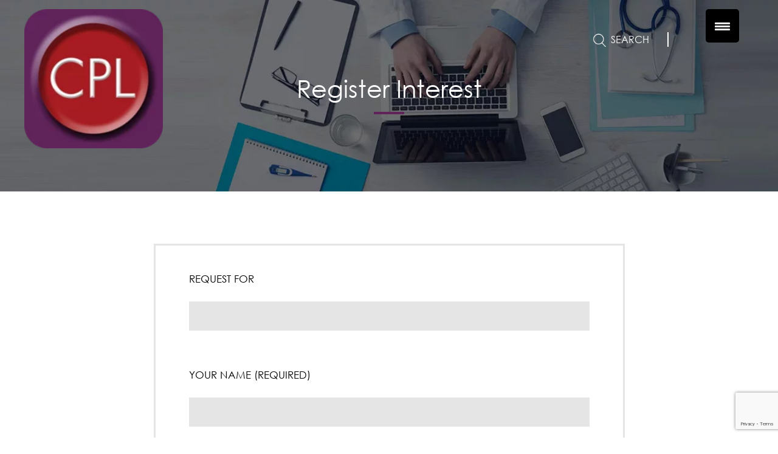

--- FILE ---
content_type: text/html; charset=utf-8
request_url: https://www.google.com/recaptcha/api2/anchor?ar=1&k=6Lf9s6gUAAAAAPytQZfWlK6xdZo8O6GBTdmr7zJg&co=aHR0cHM6Ly93d3cuY3Bsc2VhcmNoLmNvbTo0NDM.&hl=en&v=7gg7H51Q-naNfhmCP3_R47ho&size=invisible&anchor-ms=20000&execute-ms=15000&cb=kxekbvark3jt
body_size: 48044
content:
<!DOCTYPE HTML><html dir="ltr" lang="en"><head><meta http-equiv="Content-Type" content="text/html; charset=UTF-8">
<meta http-equiv="X-UA-Compatible" content="IE=edge">
<title>reCAPTCHA</title>
<style type="text/css">
/* cyrillic-ext */
@font-face {
  font-family: 'Roboto';
  font-style: normal;
  font-weight: 400;
  font-stretch: 100%;
  src: url(//fonts.gstatic.com/s/roboto/v48/KFO7CnqEu92Fr1ME7kSn66aGLdTylUAMa3GUBHMdazTgWw.woff2) format('woff2');
  unicode-range: U+0460-052F, U+1C80-1C8A, U+20B4, U+2DE0-2DFF, U+A640-A69F, U+FE2E-FE2F;
}
/* cyrillic */
@font-face {
  font-family: 'Roboto';
  font-style: normal;
  font-weight: 400;
  font-stretch: 100%;
  src: url(//fonts.gstatic.com/s/roboto/v48/KFO7CnqEu92Fr1ME7kSn66aGLdTylUAMa3iUBHMdazTgWw.woff2) format('woff2');
  unicode-range: U+0301, U+0400-045F, U+0490-0491, U+04B0-04B1, U+2116;
}
/* greek-ext */
@font-face {
  font-family: 'Roboto';
  font-style: normal;
  font-weight: 400;
  font-stretch: 100%;
  src: url(//fonts.gstatic.com/s/roboto/v48/KFO7CnqEu92Fr1ME7kSn66aGLdTylUAMa3CUBHMdazTgWw.woff2) format('woff2');
  unicode-range: U+1F00-1FFF;
}
/* greek */
@font-face {
  font-family: 'Roboto';
  font-style: normal;
  font-weight: 400;
  font-stretch: 100%;
  src: url(//fonts.gstatic.com/s/roboto/v48/KFO7CnqEu92Fr1ME7kSn66aGLdTylUAMa3-UBHMdazTgWw.woff2) format('woff2');
  unicode-range: U+0370-0377, U+037A-037F, U+0384-038A, U+038C, U+038E-03A1, U+03A3-03FF;
}
/* math */
@font-face {
  font-family: 'Roboto';
  font-style: normal;
  font-weight: 400;
  font-stretch: 100%;
  src: url(//fonts.gstatic.com/s/roboto/v48/KFO7CnqEu92Fr1ME7kSn66aGLdTylUAMawCUBHMdazTgWw.woff2) format('woff2');
  unicode-range: U+0302-0303, U+0305, U+0307-0308, U+0310, U+0312, U+0315, U+031A, U+0326-0327, U+032C, U+032F-0330, U+0332-0333, U+0338, U+033A, U+0346, U+034D, U+0391-03A1, U+03A3-03A9, U+03B1-03C9, U+03D1, U+03D5-03D6, U+03F0-03F1, U+03F4-03F5, U+2016-2017, U+2034-2038, U+203C, U+2040, U+2043, U+2047, U+2050, U+2057, U+205F, U+2070-2071, U+2074-208E, U+2090-209C, U+20D0-20DC, U+20E1, U+20E5-20EF, U+2100-2112, U+2114-2115, U+2117-2121, U+2123-214F, U+2190, U+2192, U+2194-21AE, U+21B0-21E5, U+21F1-21F2, U+21F4-2211, U+2213-2214, U+2216-22FF, U+2308-230B, U+2310, U+2319, U+231C-2321, U+2336-237A, U+237C, U+2395, U+239B-23B7, U+23D0, U+23DC-23E1, U+2474-2475, U+25AF, U+25B3, U+25B7, U+25BD, U+25C1, U+25CA, U+25CC, U+25FB, U+266D-266F, U+27C0-27FF, U+2900-2AFF, U+2B0E-2B11, U+2B30-2B4C, U+2BFE, U+3030, U+FF5B, U+FF5D, U+1D400-1D7FF, U+1EE00-1EEFF;
}
/* symbols */
@font-face {
  font-family: 'Roboto';
  font-style: normal;
  font-weight: 400;
  font-stretch: 100%;
  src: url(//fonts.gstatic.com/s/roboto/v48/KFO7CnqEu92Fr1ME7kSn66aGLdTylUAMaxKUBHMdazTgWw.woff2) format('woff2');
  unicode-range: U+0001-000C, U+000E-001F, U+007F-009F, U+20DD-20E0, U+20E2-20E4, U+2150-218F, U+2190, U+2192, U+2194-2199, U+21AF, U+21E6-21F0, U+21F3, U+2218-2219, U+2299, U+22C4-22C6, U+2300-243F, U+2440-244A, U+2460-24FF, U+25A0-27BF, U+2800-28FF, U+2921-2922, U+2981, U+29BF, U+29EB, U+2B00-2BFF, U+4DC0-4DFF, U+FFF9-FFFB, U+10140-1018E, U+10190-1019C, U+101A0, U+101D0-101FD, U+102E0-102FB, U+10E60-10E7E, U+1D2C0-1D2D3, U+1D2E0-1D37F, U+1F000-1F0FF, U+1F100-1F1AD, U+1F1E6-1F1FF, U+1F30D-1F30F, U+1F315, U+1F31C, U+1F31E, U+1F320-1F32C, U+1F336, U+1F378, U+1F37D, U+1F382, U+1F393-1F39F, U+1F3A7-1F3A8, U+1F3AC-1F3AF, U+1F3C2, U+1F3C4-1F3C6, U+1F3CA-1F3CE, U+1F3D4-1F3E0, U+1F3ED, U+1F3F1-1F3F3, U+1F3F5-1F3F7, U+1F408, U+1F415, U+1F41F, U+1F426, U+1F43F, U+1F441-1F442, U+1F444, U+1F446-1F449, U+1F44C-1F44E, U+1F453, U+1F46A, U+1F47D, U+1F4A3, U+1F4B0, U+1F4B3, U+1F4B9, U+1F4BB, U+1F4BF, U+1F4C8-1F4CB, U+1F4D6, U+1F4DA, U+1F4DF, U+1F4E3-1F4E6, U+1F4EA-1F4ED, U+1F4F7, U+1F4F9-1F4FB, U+1F4FD-1F4FE, U+1F503, U+1F507-1F50B, U+1F50D, U+1F512-1F513, U+1F53E-1F54A, U+1F54F-1F5FA, U+1F610, U+1F650-1F67F, U+1F687, U+1F68D, U+1F691, U+1F694, U+1F698, U+1F6AD, U+1F6B2, U+1F6B9-1F6BA, U+1F6BC, U+1F6C6-1F6CF, U+1F6D3-1F6D7, U+1F6E0-1F6EA, U+1F6F0-1F6F3, U+1F6F7-1F6FC, U+1F700-1F7FF, U+1F800-1F80B, U+1F810-1F847, U+1F850-1F859, U+1F860-1F887, U+1F890-1F8AD, U+1F8B0-1F8BB, U+1F8C0-1F8C1, U+1F900-1F90B, U+1F93B, U+1F946, U+1F984, U+1F996, U+1F9E9, U+1FA00-1FA6F, U+1FA70-1FA7C, U+1FA80-1FA89, U+1FA8F-1FAC6, U+1FACE-1FADC, U+1FADF-1FAE9, U+1FAF0-1FAF8, U+1FB00-1FBFF;
}
/* vietnamese */
@font-face {
  font-family: 'Roboto';
  font-style: normal;
  font-weight: 400;
  font-stretch: 100%;
  src: url(//fonts.gstatic.com/s/roboto/v48/KFO7CnqEu92Fr1ME7kSn66aGLdTylUAMa3OUBHMdazTgWw.woff2) format('woff2');
  unicode-range: U+0102-0103, U+0110-0111, U+0128-0129, U+0168-0169, U+01A0-01A1, U+01AF-01B0, U+0300-0301, U+0303-0304, U+0308-0309, U+0323, U+0329, U+1EA0-1EF9, U+20AB;
}
/* latin-ext */
@font-face {
  font-family: 'Roboto';
  font-style: normal;
  font-weight: 400;
  font-stretch: 100%;
  src: url(//fonts.gstatic.com/s/roboto/v48/KFO7CnqEu92Fr1ME7kSn66aGLdTylUAMa3KUBHMdazTgWw.woff2) format('woff2');
  unicode-range: U+0100-02BA, U+02BD-02C5, U+02C7-02CC, U+02CE-02D7, U+02DD-02FF, U+0304, U+0308, U+0329, U+1D00-1DBF, U+1E00-1E9F, U+1EF2-1EFF, U+2020, U+20A0-20AB, U+20AD-20C0, U+2113, U+2C60-2C7F, U+A720-A7FF;
}
/* latin */
@font-face {
  font-family: 'Roboto';
  font-style: normal;
  font-weight: 400;
  font-stretch: 100%;
  src: url(//fonts.gstatic.com/s/roboto/v48/KFO7CnqEu92Fr1ME7kSn66aGLdTylUAMa3yUBHMdazQ.woff2) format('woff2');
  unicode-range: U+0000-00FF, U+0131, U+0152-0153, U+02BB-02BC, U+02C6, U+02DA, U+02DC, U+0304, U+0308, U+0329, U+2000-206F, U+20AC, U+2122, U+2191, U+2193, U+2212, U+2215, U+FEFF, U+FFFD;
}
/* cyrillic-ext */
@font-face {
  font-family: 'Roboto';
  font-style: normal;
  font-weight: 500;
  font-stretch: 100%;
  src: url(//fonts.gstatic.com/s/roboto/v48/KFO7CnqEu92Fr1ME7kSn66aGLdTylUAMa3GUBHMdazTgWw.woff2) format('woff2');
  unicode-range: U+0460-052F, U+1C80-1C8A, U+20B4, U+2DE0-2DFF, U+A640-A69F, U+FE2E-FE2F;
}
/* cyrillic */
@font-face {
  font-family: 'Roboto';
  font-style: normal;
  font-weight: 500;
  font-stretch: 100%;
  src: url(//fonts.gstatic.com/s/roboto/v48/KFO7CnqEu92Fr1ME7kSn66aGLdTylUAMa3iUBHMdazTgWw.woff2) format('woff2');
  unicode-range: U+0301, U+0400-045F, U+0490-0491, U+04B0-04B1, U+2116;
}
/* greek-ext */
@font-face {
  font-family: 'Roboto';
  font-style: normal;
  font-weight: 500;
  font-stretch: 100%;
  src: url(//fonts.gstatic.com/s/roboto/v48/KFO7CnqEu92Fr1ME7kSn66aGLdTylUAMa3CUBHMdazTgWw.woff2) format('woff2');
  unicode-range: U+1F00-1FFF;
}
/* greek */
@font-face {
  font-family: 'Roboto';
  font-style: normal;
  font-weight: 500;
  font-stretch: 100%;
  src: url(//fonts.gstatic.com/s/roboto/v48/KFO7CnqEu92Fr1ME7kSn66aGLdTylUAMa3-UBHMdazTgWw.woff2) format('woff2');
  unicode-range: U+0370-0377, U+037A-037F, U+0384-038A, U+038C, U+038E-03A1, U+03A3-03FF;
}
/* math */
@font-face {
  font-family: 'Roboto';
  font-style: normal;
  font-weight: 500;
  font-stretch: 100%;
  src: url(//fonts.gstatic.com/s/roboto/v48/KFO7CnqEu92Fr1ME7kSn66aGLdTylUAMawCUBHMdazTgWw.woff2) format('woff2');
  unicode-range: U+0302-0303, U+0305, U+0307-0308, U+0310, U+0312, U+0315, U+031A, U+0326-0327, U+032C, U+032F-0330, U+0332-0333, U+0338, U+033A, U+0346, U+034D, U+0391-03A1, U+03A3-03A9, U+03B1-03C9, U+03D1, U+03D5-03D6, U+03F0-03F1, U+03F4-03F5, U+2016-2017, U+2034-2038, U+203C, U+2040, U+2043, U+2047, U+2050, U+2057, U+205F, U+2070-2071, U+2074-208E, U+2090-209C, U+20D0-20DC, U+20E1, U+20E5-20EF, U+2100-2112, U+2114-2115, U+2117-2121, U+2123-214F, U+2190, U+2192, U+2194-21AE, U+21B0-21E5, U+21F1-21F2, U+21F4-2211, U+2213-2214, U+2216-22FF, U+2308-230B, U+2310, U+2319, U+231C-2321, U+2336-237A, U+237C, U+2395, U+239B-23B7, U+23D0, U+23DC-23E1, U+2474-2475, U+25AF, U+25B3, U+25B7, U+25BD, U+25C1, U+25CA, U+25CC, U+25FB, U+266D-266F, U+27C0-27FF, U+2900-2AFF, U+2B0E-2B11, U+2B30-2B4C, U+2BFE, U+3030, U+FF5B, U+FF5D, U+1D400-1D7FF, U+1EE00-1EEFF;
}
/* symbols */
@font-face {
  font-family: 'Roboto';
  font-style: normal;
  font-weight: 500;
  font-stretch: 100%;
  src: url(//fonts.gstatic.com/s/roboto/v48/KFO7CnqEu92Fr1ME7kSn66aGLdTylUAMaxKUBHMdazTgWw.woff2) format('woff2');
  unicode-range: U+0001-000C, U+000E-001F, U+007F-009F, U+20DD-20E0, U+20E2-20E4, U+2150-218F, U+2190, U+2192, U+2194-2199, U+21AF, U+21E6-21F0, U+21F3, U+2218-2219, U+2299, U+22C4-22C6, U+2300-243F, U+2440-244A, U+2460-24FF, U+25A0-27BF, U+2800-28FF, U+2921-2922, U+2981, U+29BF, U+29EB, U+2B00-2BFF, U+4DC0-4DFF, U+FFF9-FFFB, U+10140-1018E, U+10190-1019C, U+101A0, U+101D0-101FD, U+102E0-102FB, U+10E60-10E7E, U+1D2C0-1D2D3, U+1D2E0-1D37F, U+1F000-1F0FF, U+1F100-1F1AD, U+1F1E6-1F1FF, U+1F30D-1F30F, U+1F315, U+1F31C, U+1F31E, U+1F320-1F32C, U+1F336, U+1F378, U+1F37D, U+1F382, U+1F393-1F39F, U+1F3A7-1F3A8, U+1F3AC-1F3AF, U+1F3C2, U+1F3C4-1F3C6, U+1F3CA-1F3CE, U+1F3D4-1F3E0, U+1F3ED, U+1F3F1-1F3F3, U+1F3F5-1F3F7, U+1F408, U+1F415, U+1F41F, U+1F426, U+1F43F, U+1F441-1F442, U+1F444, U+1F446-1F449, U+1F44C-1F44E, U+1F453, U+1F46A, U+1F47D, U+1F4A3, U+1F4B0, U+1F4B3, U+1F4B9, U+1F4BB, U+1F4BF, U+1F4C8-1F4CB, U+1F4D6, U+1F4DA, U+1F4DF, U+1F4E3-1F4E6, U+1F4EA-1F4ED, U+1F4F7, U+1F4F9-1F4FB, U+1F4FD-1F4FE, U+1F503, U+1F507-1F50B, U+1F50D, U+1F512-1F513, U+1F53E-1F54A, U+1F54F-1F5FA, U+1F610, U+1F650-1F67F, U+1F687, U+1F68D, U+1F691, U+1F694, U+1F698, U+1F6AD, U+1F6B2, U+1F6B9-1F6BA, U+1F6BC, U+1F6C6-1F6CF, U+1F6D3-1F6D7, U+1F6E0-1F6EA, U+1F6F0-1F6F3, U+1F6F7-1F6FC, U+1F700-1F7FF, U+1F800-1F80B, U+1F810-1F847, U+1F850-1F859, U+1F860-1F887, U+1F890-1F8AD, U+1F8B0-1F8BB, U+1F8C0-1F8C1, U+1F900-1F90B, U+1F93B, U+1F946, U+1F984, U+1F996, U+1F9E9, U+1FA00-1FA6F, U+1FA70-1FA7C, U+1FA80-1FA89, U+1FA8F-1FAC6, U+1FACE-1FADC, U+1FADF-1FAE9, U+1FAF0-1FAF8, U+1FB00-1FBFF;
}
/* vietnamese */
@font-face {
  font-family: 'Roboto';
  font-style: normal;
  font-weight: 500;
  font-stretch: 100%;
  src: url(//fonts.gstatic.com/s/roboto/v48/KFO7CnqEu92Fr1ME7kSn66aGLdTylUAMa3OUBHMdazTgWw.woff2) format('woff2');
  unicode-range: U+0102-0103, U+0110-0111, U+0128-0129, U+0168-0169, U+01A0-01A1, U+01AF-01B0, U+0300-0301, U+0303-0304, U+0308-0309, U+0323, U+0329, U+1EA0-1EF9, U+20AB;
}
/* latin-ext */
@font-face {
  font-family: 'Roboto';
  font-style: normal;
  font-weight: 500;
  font-stretch: 100%;
  src: url(//fonts.gstatic.com/s/roboto/v48/KFO7CnqEu92Fr1ME7kSn66aGLdTylUAMa3KUBHMdazTgWw.woff2) format('woff2');
  unicode-range: U+0100-02BA, U+02BD-02C5, U+02C7-02CC, U+02CE-02D7, U+02DD-02FF, U+0304, U+0308, U+0329, U+1D00-1DBF, U+1E00-1E9F, U+1EF2-1EFF, U+2020, U+20A0-20AB, U+20AD-20C0, U+2113, U+2C60-2C7F, U+A720-A7FF;
}
/* latin */
@font-face {
  font-family: 'Roboto';
  font-style: normal;
  font-weight: 500;
  font-stretch: 100%;
  src: url(//fonts.gstatic.com/s/roboto/v48/KFO7CnqEu92Fr1ME7kSn66aGLdTylUAMa3yUBHMdazQ.woff2) format('woff2');
  unicode-range: U+0000-00FF, U+0131, U+0152-0153, U+02BB-02BC, U+02C6, U+02DA, U+02DC, U+0304, U+0308, U+0329, U+2000-206F, U+20AC, U+2122, U+2191, U+2193, U+2212, U+2215, U+FEFF, U+FFFD;
}
/* cyrillic-ext */
@font-face {
  font-family: 'Roboto';
  font-style: normal;
  font-weight: 900;
  font-stretch: 100%;
  src: url(//fonts.gstatic.com/s/roboto/v48/KFO7CnqEu92Fr1ME7kSn66aGLdTylUAMa3GUBHMdazTgWw.woff2) format('woff2');
  unicode-range: U+0460-052F, U+1C80-1C8A, U+20B4, U+2DE0-2DFF, U+A640-A69F, U+FE2E-FE2F;
}
/* cyrillic */
@font-face {
  font-family: 'Roboto';
  font-style: normal;
  font-weight: 900;
  font-stretch: 100%;
  src: url(//fonts.gstatic.com/s/roboto/v48/KFO7CnqEu92Fr1ME7kSn66aGLdTylUAMa3iUBHMdazTgWw.woff2) format('woff2');
  unicode-range: U+0301, U+0400-045F, U+0490-0491, U+04B0-04B1, U+2116;
}
/* greek-ext */
@font-face {
  font-family: 'Roboto';
  font-style: normal;
  font-weight: 900;
  font-stretch: 100%;
  src: url(//fonts.gstatic.com/s/roboto/v48/KFO7CnqEu92Fr1ME7kSn66aGLdTylUAMa3CUBHMdazTgWw.woff2) format('woff2');
  unicode-range: U+1F00-1FFF;
}
/* greek */
@font-face {
  font-family: 'Roboto';
  font-style: normal;
  font-weight: 900;
  font-stretch: 100%;
  src: url(//fonts.gstatic.com/s/roboto/v48/KFO7CnqEu92Fr1ME7kSn66aGLdTylUAMa3-UBHMdazTgWw.woff2) format('woff2');
  unicode-range: U+0370-0377, U+037A-037F, U+0384-038A, U+038C, U+038E-03A1, U+03A3-03FF;
}
/* math */
@font-face {
  font-family: 'Roboto';
  font-style: normal;
  font-weight: 900;
  font-stretch: 100%;
  src: url(//fonts.gstatic.com/s/roboto/v48/KFO7CnqEu92Fr1ME7kSn66aGLdTylUAMawCUBHMdazTgWw.woff2) format('woff2');
  unicode-range: U+0302-0303, U+0305, U+0307-0308, U+0310, U+0312, U+0315, U+031A, U+0326-0327, U+032C, U+032F-0330, U+0332-0333, U+0338, U+033A, U+0346, U+034D, U+0391-03A1, U+03A3-03A9, U+03B1-03C9, U+03D1, U+03D5-03D6, U+03F0-03F1, U+03F4-03F5, U+2016-2017, U+2034-2038, U+203C, U+2040, U+2043, U+2047, U+2050, U+2057, U+205F, U+2070-2071, U+2074-208E, U+2090-209C, U+20D0-20DC, U+20E1, U+20E5-20EF, U+2100-2112, U+2114-2115, U+2117-2121, U+2123-214F, U+2190, U+2192, U+2194-21AE, U+21B0-21E5, U+21F1-21F2, U+21F4-2211, U+2213-2214, U+2216-22FF, U+2308-230B, U+2310, U+2319, U+231C-2321, U+2336-237A, U+237C, U+2395, U+239B-23B7, U+23D0, U+23DC-23E1, U+2474-2475, U+25AF, U+25B3, U+25B7, U+25BD, U+25C1, U+25CA, U+25CC, U+25FB, U+266D-266F, U+27C0-27FF, U+2900-2AFF, U+2B0E-2B11, U+2B30-2B4C, U+2BFE, U+3030, U+FF5B, U+FF5D, U+1D400-1D7FF, U+1EE00-1EEFF;
}
/* symbols */
@font-face {
  font-family: 'Roboto';
  font-style: normal;
  font-weight: 900;
  font-stretch: 100%;
  src: url(//fonts.gstatic.com/s/roboto/v48/KFO7CnqEu92Fr1ME7kSn66aGLdTylUAMaxKUBHMdazTgWw.woff2) format('woff2');
  unicode-range: U+0001-000C, U+000E-001F, U+007F-009F, U+20DD-20E0, U+20E2-20E4, U+2150-218F, U+2190, U+2192, U+2194-2199, U+21AF, U+21E6-21F0, U+21F3, U+2218-2219, U+2299, U+22C4-22C6, U+2300-243F, U+2440-244A, U+2460-24FF, U+25A0-27BF, U+2800-28FF, U+2921-2922, U+2981, U+29BF, U+29EB, U+2B00-2BFF, U+4DC0-4DFF, U+FFF9-FFFB, U+10140-1018E, U+10190-1019C, U+101A0, U+101D0-101FD, U+102E0-102FB, U+10E60-10E7E, U+1D2C0-1D2D3, U+1D2E0-1D37F, U+1F000-1F0FF, U+1F100-1F1AD, U+1F1E6-1F1FF, U+1F30D-1F30F, U+1F315, U+1F31C, U+1F31E, U+1F320-1F32C, U+1F336, U+1F378, U+1F37D, U+1F382, U+1F393-1F39F, U+1F3A7-1F3A8, U+1F3AC-1F3AF, U+1F3C2, U+1F3C4-1F3C6, U+1F3CA-1F3CE, U+1F3D4-1F3E0, U+1F3ED, U+1F3F1-1F3F3, U+1F3F5-1F3F7, U+1F408, U+1F415, U+1F41F, U+1F426, U+1F43F, U+1F441-1F442, U+1F444, U+1F446-1F449, U+1F44C-1F44E, U+1F453, U+1F46A, U+1F47D, U+1F4A3, U+1F4B0, U+1F4B3, U+1F4B9, U+1F4BB, U+1F4BF, U+1F4C8-1F4CB, U+1F4D6, U+1F4DA, U+1F4DF, U+1F4E3-1F4E6, U+1F4EA-1F4ED, U+1F4F7, U+1F4F9-1F4FB, U+1F4FD-1F4FE, U+1F503, U+1F507-1F50B, U+1F50D, U+1F512-1F513, U+1F53E-1F54A, U+1F54F-1F5FA, U+1F610, U+1F650-1F67F, U+1F687, U+1F68D, U+1F691, U+1F694, U+1F698, U+1F6AD, U+1F6B2, U+1F6B9-1F6BA, U+1F6BC, U+1F6C6-1F6CF, U+1F6D3-1F6D7, U+1F6E0-1F6EA, U+1F6F0-1F6F3, U+1F6F7-1F6FC, U+1F700-1F7FF, U+1F800-1F80B, U+1F810-1F847, U+1F850-1F859, U+1F860-1F887, U+1F890-1F8AD, U+1F8B0-1F8BB, U+1F8C0-1F8C1, U+1F900-1F90B, U+1F93B, U+1F946, U+1F984, U+1F996, U+1F9E9, U+1FA00-1FA6F, U+1FA70-1FA7C, U+1FA80-1FA89, U+1FA8F-1FAC6, U+1FACE-1FADC, U+1FADF-1FAE9, U+1FAF0-1FAF8, U+1FB00-1FBFF;
}
/* vietnamese */
@font-face {
  font-family: 'Roboto';
  font-style: normal;
  font-weight: 900;
  font-stretch: 100%;
  src: url(//fonts.gstatic.com/s/roboto/v48/KFO7CnqEu92Fr1ME7kSn66aGLdTylUAMa3OUBHMdazTgWw.woff2) format('woff2');
  unicode-range: U+0102-0103, U+0110-0111, U+0128-0129, U+0168-0169, U+01A0-01A1, U+01AF-01B0, U+0300-0301, U+0303-0304, U+0308-0309, U+0323, U+0329, U+1EA0-1EF9, U+20AB;
}
/* latin-ext */
@font-face {
  font-family: 'Roboto';
  font-style: normal;
  font-weight: 900;
  font-stretch: 100%;
  src: url(//fonts.gstatic.com/s/roboto/v48/KFO7CnqEu92Fr1ME7kSn66aGLdTylUAMa3KUBHMdazTgWw.woff2) format('woff2');
  unicode-range: U+0100-02BA, U+02BD-02C5, U+02C7-02CC, U+02CE-02D7, U+02DD-02FF, U+0304, U+0308, U+0329, U+1D00-1DBF, U+1E00-1E9F, U+1EF2-1EFF, U+2020, U+20A0-20AB, U+20AD-20C0, U+2113, U+2C60-2C7F, U+A720-A7FF;
}
/* latin */
@font-face {
  font-family: 'Roboto';
  font-style: normal;
  font-weight: 900;
  font-stretch: 100%;
  src: url(//fonts.gstatic.com/s/roboto/v48/KFO7CnqEu92Fr1ME7kSn66aGLdTylUAMa3yUBHMdazQ.woff2) format('woff2');
  unicode-range: U+0000-00FF, U+0131, U+0152-0153, U+02BB-02BC, U+02C6, U+02DA, U+02DC, U+0304, U+0308, U+0329, U+2000-206F, U+20AC, U+2122, U+2191, U+2193, U+2212, U+2215, U+FEFF, U+FFFD;
}

</style>
<link rel="stylesheet" type="text/css" href="https://www.gstatic.com/recaptcha/releases/7gg7H51Q-naNfhmCP3_R47ho/styles__ltr.css">
<script nonce="Sf1gK5f6zHLFl1V4U00mUw" type="text/javascript">window['__recaptcha_api'] = 'https://www.google.com/recaptcha/api2/';</script>
<script type="text/javascript" src="https://www.gstatic.com/recaptcha/releases/7gg7H51Q-naNfhmCP3_R47ho/recaptcha__en.js" nonce="Sf1gK5f6zHLFl1V4U00mUw">
      
    </script></head>
<body><div id="rc-anchor-alert" class="rc-anchor-alert"></div>
<input type="hidden" id="recaptcha-token" value="[base64]">
<script type="text/javascript" nonce="Sf1gK5f6zHLFl1V4U00mUw">
      recaptcha.anchor.Main.init("[\x22ainput\x22,[\x22bgdata\x22,\x22\x22,\[base64]/[base64]/[base64]/[base64]/cjw8ejpyPj4+eil9Y2F0Y2gobCl7dGhyb3cgbDt9fSxIPWZ1bmN0aW9uKHcsdCx6KXtpZih3PT0xOTR8fHc9PTIwOCl0LnZbd10/dC52W3ddLmNvbmNhdCh6KTp0LnZbd109b2Yoeix0KTtlbHNle2lmKHQuYkImJnchPTMxNylyZXR1cm47dz09NjZ8fHc9PTEyMnx8dz09NDcwfHx3PT00NHx8dz09NDE2fHx3PT0zOTd8fHc9PTQyMXx8dz09Njh8fHc9PTcwfHx3PT0xODQ/[base64]/[base64]/[base64]/bmV3IGRbVl0oSlswXSk6cD09Mj9uZXcgZFtWXShKWzBdLEpbMV0pOnA9PTM/bmV3IGRbVl0oSlswXSxKWzFdLEpbMl0pOnA9PTQ/[base64]/[base64]/[base64]/[base64]\x22,\[base64]\x22,\[base64]/c8O9wofDi0zDrjg+wrXDgGZ0w41TC8KIwp8KC8K+WcOFHUdlw752R8OveMK3O8KHR8KHdsK0ThNDwrRmwoTCjcO/wqvCncOMJcO+UcKsd8KIwqXDiTIiDcOlD8KSC8KmwrMYw6jDpUnClTNSwpFycX/DoXJOVHHCrcKaw7QnwqYUAsOta8K3w4PCicK5Nk7CusOjasO/YwMEBMO4UzxyO8Omw7YBw77DvgrDlznDhR9jEE8QZcKFwrrDs8K0WF3DpMKiM8OjCcOxwpPDowgnXz5Awp/DvcOlwpFMw4jDkFDCvTXDrkESwpXCtX/DlybChVkKw4c+O3lWwq7DmjvCqMOtw4LCtiPDmMOUAMOfJsKkw4MxVX8Pw5l/wqoybTjDpHnCvnvDjj/[base64]/CsG95My3Cm8KMw6w+wqgjRMOMwpF2wqfCl8OEw4ISwrbDlMKMw4jCjHjDkx0Gwr7DhhPCmR8SbnBzfk4/wo1seMOqwqF5w5N5woDDoS7DuW9EDyl+w5/[base64]/DuMO2G8KwMGBkasK0w6XDkcKiwqsBw5zCvsOyXcO/w5xFwq49QQfDpcKlw6oPU3xPw4J3OTTCngzCgV7CuTlaw54jDsKRwp/DlzxzwotWGkXDqQrCt8KCDnAsw5opYcKHwrsYYsKFw6YYEXjChEnDjhBLwpfDl8KOw5EOw6EuNxvDusO3w47DsCgqw5XCnx/Cm8OYFk9qw6skB8Omw5dfMsKdd8KhUMKKwrbCusKWwrEBYcKmw54NJTDCuQcLHFvDsR17esOQQMOkIDBrw6Bvwr3DmMOpbcOPw77DuMOmdsK2ecOZWcK7wq7DhirDoTQrfD0JwrnCrcKVCMKPw5zCn8KZZAFbZ1pUZMOwe2DDrsOGAljCsUEFeMKAwp3DiMOVw7p/[base64]/Ch8OiXcKMNMOYOzjDk8KVw6AKGnfDkW94w6MSw5bDmlsRw7Y1Y3VDcW3DkS9FQcKpd8Kmw4JbEMOjw7/CvcKbwqYDLVXCoMOWw6nCjsKSf8KjWBdwKjB9w64hwqQNw7lTw6/[base64]/Dhxk6woHDiMKiIxw0YcOCPk04SMOuRWXDtcKCw7PDikl2ajwgw4zCqMOXw6pFwpfDuHjChARLw7DCqCFewpYjaAMHRWnCrcKrw7/[base64]/CpsOBwqXCtFnDoSs4wrBLw5p0w6DClm/[base64]/[base64]/Ch27Dpk81KW3DkcK3wpkRNsKnAm3ChMKsKS4NwozDi8Obw7LDrEPCmHIJw591fsKXNsKRbzEMw5zCqz3DqcKGMznDkjBGwrfDmcO9wqxMD8K/[base64]/bsKSQ8O/w7Zjw5TDrcKiw6/CvcOOw7jCg3RLfhknBgl7YDtPw7HCo8KlN8Ovez7ClWXDqcKdwpPDsxjDocKXwqlqKDXDjBVlwp8Of8Oww4ctw6h/[base64]/[base64]/[base64]/CnsKyw6fCjGTCrcKELsOrB0d0EsKIN8OYwpPDg0fCrcKOFsKpDzzCscO/[base64]/[base64]/Dp8OqwrXCmF0ILcOIdsOYWH1fEMOjw5sFwq/CqS4OwqMzwo9dw4bCoxtNKyQrBsOSwqXCqCzCv8Kxw4jCogrCq3jDt1YgwrTDgRBHwrnDghU9dcK3P3QrK8KtAsOTNxjDr8OKG8OQwqvCicKEFT0Qwo9aXAdAw7daw6DCgcKWw5PDkwvDjcK6w61OfMO4VVnCoMOEcXVRwr/Cn3/[base64]/w5F9WMOpGcOHw6QHaFXDr8KTLHnCpSQVwot0w5MZJkTCpx50woMiNz/CvznDnsOYwo0ww7Z1NsK/CsKcbMOsd8OEw5/Dq8O5wofCmmwGw7w/[base64]/Di8Kow7ZgTcKeHMKLwo9+MTzCi23ChVIRwrh9PxbCnMOgw6TDjBNpJGdbwoxrwqVgw5Z0ZGjDnmDDsVR1wophw6U9w69Xw5TCrlvDlsK3wrHDn8KOdRgew4LDkhLDl8Kgwr/ClxbChE8OeTpIw63DmU7DrQh8P8OwccObwroocMOlwpLCs8O3FMOHL3JQGA4kYMOdbcKxwolcNF/CncOTwrkmAS1Zw4Y0FVPCiEfDiiwIw5vDs8ODGivDkn0kAsOUFcOpw7HDrFA3w59Bw6/[base64]/CisKlwpYlWMKQBX10worClMOSw4nCpiXDg29+wqPDtHc1w5New7jCs8OPNgPCvMOBw51YwrfDm2gbcxjCkSnDmcKlw7bCucKZL8K2wr5MA8OMw7LCo8OZaDPDsHfCnW1KwpXDsxDCkMO7GDtjIV7Ck8O+ScKlcCzDgSrCusOBwp0QwrnChw/Dp2JNwrLCvWzChAvCncOVWMK8wqbDpHUuelfDvGEyE8OtR8KXZV0ZXm/Dmk4MMGHCoDcGw5xYwo3Ct8OYQsOfwrDCj8OVwr/ChlhdcMKYAkfCgTgRw6DDmcKmbnUpTMKnwp5mw6YVCi7DsMKCUMKlek/CoEzCoMKQw5dPFFMMeGhHw4Bwwqhwwp/DqcKiw5PCi0bCuidYF8Klw54kACDCkMOQw5d0EiNgwpQuasKyaDHCtAUqw5zDiRbCmUsKZmMvASbCulISw47DrcODC0xlBsOFw7lrAMKEw7rDtRA4FXRGXsOVMcKjwrPDhMKNwqgiw6nDpVPDmcOIwp0Fw5dYw5QvezHDq14kw6rCik/DoMOVcMKcwqNjwqbClMKTf8KlZcKhwp1pXmDClCdYOsKaUcOHHsKJwqwONjDCrcOMQ8Ouw7zDk8ODw4omNTcow4zCrsKLf8O3wqUlOlDDnB/DnsOdGcOQW3kaw6rDj8KQw40GSMOewpoeF8Oow4JMOcKEw7F3WcK5Sxcvwq9iw6bCh8KAwqzCu8KvTcKGwonDnldhw5PDlCjCn8KHI8KoMMOCwo0QMcK/[base64]/DjsOIw6Y2w47DuSHDvWbDhMOUB0XDkQl6CmkOPlpqwoIow4LCtSHChcKvwp3DuwwXwr/DvVgNw7/DjyMDC1/CvTvDrsO+w6Iww4fDrcOsw4PDgMOIwrBHcnckBsKFZlhpwpfDgcORasOlecKPEsOlw4XCnQYZL8OhdcO7wotnw5vDnD7DoVbDucKgwpnCj21GMMK0EUpSDgLCjsOQwqIGw43CnMKuIVDDtCQcO8ONw4lew6UBwq5PwqXDhMK1WX7Dj8K/wrzCkEjCj8KnW8OKwpduw7nDv27CtsKTM8KmRVdcG8KdwpDChV1AW8OkRMOmwqA+bcOnJwoRGsOxZMO1w4jDhn1oK0NKw53DgMKmSGLDqMOXw6bCryDDoCbDrSvDqzQSwoTDqMKfw5nDqXQxLFYMwrdUd8OQwogMwonCpCvDsFbCvlgcS3nCmsKNw4HCosONegjCh0/CiWrCvTbCgMKzXMKCJ8OwwoZuMsKlw4l0Y8Ojw7U5L8Kzw6RWU0x1SkjCvsOSEzzCrnrDmjfChF7DjU5PdMKRYAROw6HDgcK+w6dYwptqHsOyczvDmiDCtMKowqt1XWTCj8OwwrZkMcOZwqvDhsOlaMOTwo/CjDttwpXDhV92I8O2wo/CmsOVPMKTdsOfw4oMXcK/w5l6J8O7w6DDgxnChMOdDgPDr8KfZsOSCcOYw57DkMOBTRjDhcOuw4PCsMOAK8Ktwo7DuMOKw5dRwrAtDQ8aw5kbU1MsASrDuknCn8OvFcK6IcOrw4U+WcK6BMOKw6wwwo/CqsK7w4/DgwTDisOMdsKqPxN2X0LDjMOsFMKQw6XCicKcwo9qw57DoRMcJHzCniQ6Z0cCGl8fw6wXMMOmwotKCxjCqinCisKewpUMwrBEEMKlHmPDjjEDXsKxRh10w4jCh8ORa8KIe2NAw6lQAnbDjcOjfAfCnRZrwrHCusKvwro+w6XDrsKyfsOaUnXDiWzCiMOKw7nCvnw8w5/DpsOhwr/[base64]/[base64]/CgTbChcOZw7DDmmpZFgJ+w7nDv8KeAsKpZsKbw7g1wp3CgcKnUcKXwpw9wqLDrBUWHAt3w7/[base64]/wr/CksOdKcKXY1lyMMKlLHLDj8Olw7YVbwYcE1XCnsK2w4fDhQJDw7ZYwrIMYwLCjMOsw5TDmcKawqFGLsKJwqbDmnPDmMKlHTpWwonCu1w9NcKrw6M+w4I/ccKnPRtGYWdpw4RNwqbCoCIbw5XDisKGUW/DmMO9w77DvsOHwqLCmsK2wotcw4New6LCuyhgwq7Do3Qmw7rDscKGwo5+woPCpUUhwrjCuzzCmMKGwqAXw5dCd8OSByFOwoLDgg/Cgl3Dt3jDgXXDuMKadR0CwrEDw7LCnF/CssOdw5UAwrBlIMOtwrXDqcKWwqXCjzA1wqPDiMOlDkQ5w53CszpwOkhtw7rCtk8JMknCimLCtm7CnsOEwovDu3TDiVPDisKGYHVPwrzDp8KzwoXDnMOdJMKjwqE6TgXChCcWwrrCskp1EcOMfsKVc17CosO/J8KgScOWwrofw5DChWTDscOQacKDPsOAwqYZc8OVw4xRw4XDssO+aTAtccKbwop4RsKfZWnDnsO8wrAMaMOYw4DCihHCqBoMwrwqwrFxVcKuY8KpZQvDmlZld8KnwpHDvMKcw6PDtsKHw5jDmwvCt0HCmsO8wpPCucKPw7zCgxHChsKCHcKpNXLDrcOWw7DDgsOpw7/DnMOBw6hWMMKLwolAZTAEwpI0wqw/A8KEwrHDl07Ci8KZw77CkcONEW5GwpA+wqDCs8K1woFtGcKmPlHDiMO7wprChMOrwpXCkzvDvxfCmcKAw4zDtcO/wpo7wrFmGMO6wpk3wqB5acO8wpI7cMKVw7VHRcK4woVRw7o7w5/DglnDhwzCmjbCh8OlD8OHw6l0worCrsOJAcOSWScvLMKfZzxPacOcBMKYaMOIE8OTw4XCtWjDmcKMw5zDnC/DpRYGeiHCuHEaw681w6s6woHDkTPDqhPDuMKUN8OrwoxswqPDq8O/w7/DsmpYSMKZMcKJw5zCk8OTAj9HCVXDnnAjwp/DmHxVwq7Cv3zDo2d/w6tsDR3Ck8OnwqkGw5bDhnJNRMKtO8KPOMKYfxBbCcKYLsOEw5ZkeQbDljjCtMKFXHtBEilzwqpHCsKlw75dw6DCjlRJw7HCiADDosOUw5LDnA3DjRvDjhdjwr/DmzIxZsOlI0DCkT/DnsKcw4YXPhl3w4U+C8OPUsKTJ0NQLkTChmXCrMOZAMOYFcKKaVXCg8KlUMOwbV/DigjCncKOdMO3wrLDtSUgVBV1wrLDssKmw6zDpMObwoXCh8K8TA1Mw4jDnGLDtcOTwrwDW1zCmMOaSB5kwrPDp8Kcw4g7w7TCvTIlwo41wqlrSnzDix4Jw7jDscOZMsKOwp5vAQtgHBrCr8KcD1/Co8O/[base64]/JMKhGMKQEMKpw4TCrcK/csOUw4TCmMKywrlNw7o1w7prVMK5Z2B2wrDDt8KVwo7Dm8OBwq3Dh1/Cm2HDpsOnwrdrwq7CscK4F8K/[base64]/[base64]/DlRt7wq7CpMO/LiFlLz3DrS0swoHCnsOVw5jDrHnCtsOow5d3wp/CoMKVw7JxIsOKwqrCrRjDuhbDlAdfXkrDtDADLHUEwq97KMOmZyAaZRjDl8OCw6F4w6tcw4/[base64]/CsS/CtAUkOw9xVVDDqcOmQMO+DMKGJ8K8wosRLnh5XkLCrTrChkt6wrnDnkZAdMORwr/DjMKJwoduw4JJwp/DocKIwpjCvsONNMKbwovDtsOSwpgpQxrCqcKAw5jCj8OdJGbDmMOBwrnDu8KIKQbDoEERwqFoZcO/[base64]/w5vCjcOuK8OSwosxwqwtIX48wrsAF8Kyw6AVN08CwocIwp/DtFnCncK/[base64]/DtEXDsG12fMKwRm8Ra1JnWcK/KsOnw4zCjiXCg8Kuw6xAwozDkAjDncOVRcOtLMOWDlxhckFaw5hqdFLCtsOsVFIJwpfDnnBFG8KuZ0TClU/[base64]/ClcKZXMKYEsK/Kk7CrMKgcMKAViJywpbDssKTwqbDpsOJw43Dj8O2w6IuwqfDtsKXWsK3acOpw6xNw7AEwpIrU3LDmsOgQcOWw7guw6NEwr81CgFiw5gZw6t6WMKLWFxAwrHDvsOiw7LDvcKIcgLDrhvDhy/DhG7CkMKFJMOuaQ/[base64]/DqcOIWMOewqTCo0RWBC/CkMONwpLDvTXCi24bw5VXFXTCn8KFwroKQ8OsBsKmAX1zw7vChUI5w4EDXizDjcOqOERywrZJw6bCscO2w5gzwo/DscKYZsKfwpsDSQ0vSmB5M8OtZsOaw5k8w4opwqpGSMOcPzNOCBMgw7fDjDPDrMK9ABcucGcMw6XCmUJaO2FOMVLDulbCkDYJdEFRwq/DhlPCuwRPYj0NWEJxGcKzw5cqXgPCqcOwwp4owoZXAMOBAcKrThZIHsOAwqxGwrRuw4DDvsObG8OBS2XDgcKmdsKawqPCjWcKw5DCqxHCry/[base64]/wrzCqMOBw57Cknxhw77ChcOTXyIAH8OYLgDDmWrCjTbCgcORYMKxw7/CnsOeU2TDucO6wrNzfMOIw6/DoUrClMKLNW7DnUzCkQ/Dl0rDkcODw4YOw6nCphTCqFgGwoQsw5hOMMKiecOHwq9fwqd0wrfDj1PDrEwkw6XDvTzCrVzDlCwvwp/[base64]/Du1JYEcOgwpcow7zDn8O6C1V/K2Rdwr17wrE3GsKzw4VBwrLDhFsHwojCkEpEwpTCgA9pWsOHw7/Di8KBw4rDlgMKL2TChcOAUA5xUsK/[base64]/Do19SwoDCgCkuwrbDigbDmMOuw6tAwozDpcOVw49JwpkMwoBxw5NrAcKMJsOgI3fDn8KwEVguecO+w5EwwrTClkDCsEMrwrzDvsKuw6V8A8K0dCfDmcO/J8Ovfi7CsAfDncKZUWRLJyXCjsOJFRXDgMKEwqTDmizCujTDlcKRwpRrLXsiCMOLSX5zw7UEw7JHesKTw6VCenTDs8OEw43Cp8KiZ8KDwrdVRE/Cv3PCmcO/b8O6w6LChcKrwpDCucO6w6vCom1owqcFeHnDhDN7UlTDuiLCmMKnw4LDkE0Iwpdww54iwpsST8OUcMORARDDk8K2w7RTKDBGbMOAIDw/bcK7wqpjd8OSCcObS8K4VEfDonxoF8Kzw5JJwp/DusKSwrPDh8KrZzkmwoZ5OsOzwpnCq8KNI8KiIsKOw6BDw6hXwqXDlGbCocKSH3NFbl/DijjCsGY8QUZRYGPDpBLDqX7DqcO7YVU2WsK4w7TDlWvDukLDucK2wprDoMOhw412woxUIyvDkmbCjQbDpQbDuQ/[base64]/[base64]/[base64]/dCXCvsOAAkfCikNnwohoLQBLw6/DmcOWw6bCsMKRw4osw7zCix9lwrnDvsOlw6HCssO3RktzS8OvAwvCjsKLRcOHISzChAwDw6bCocO8w6vDpcKvw64tUsOBAj/[base64]/[base64]/DmGlVF1PDhkB/STUucsOIw6V4OcKuR8K1ZMOOw4UkbMKawrkDLcKad8KJIVg/w77CgsKLc8O3dhoaXMOMS8Oyw4bCkzYDbi5Lw4EawqfDnsK6w68BJ8OEFsO7w5Qsw7jCtsO6wpxYQMONZMOdIyzCusKNw5wkw6phFmdmbsKTwosWw7gxwrMjdsKtwpcHw7dnasO0ZcOHw6MDwqLCgnXCkcKZw7HDqcO3Qk8UKsOqYR/DrsK/wrA+w6TCucODRsKTwrjCmMO1wrQPZMKHwpIaaz3CjDknfcK9w5HDrMOlw4gUQk/[base64]/w63Cj0dawpjDnsOAUS/CtsKtwrXCoSw+eGZKw6UuFcKeb3zCnSLDt8O9csK+GMK/wr7Dlz/CosKmccKLwpPDusKuIcOcwrV2w7TDjChMcsKwwolCPijCtWjDjsKMwo/DpsO4w7RZwr/[base64]/N8KhwprCuHFvTcORw5bDrEHDkwVyw50vwqgwNcOUY2Zrw5zDmMOsGSFywrAZwqPDpQ90wrDCtTYdWDfCmQhGaMKXw5LDuUFFCsKFQUYiScOUHiBRw4XCjcKMUTPCgcOAw5LDggYDw5PDqsOxw6RIw5DCosKZZsOhPhUtw4/[base64]/DosOWBsOcXQ1Kw6rCgsKkIsOFLj3CqMOkw4HDjMK4wqkmRsK6wpPCrjnCg8Kkw5DDncOvTsOQwoDCtMOaN8KDwo7DlMO/WsOFwrFSM8KrwqnCj8OkJMKGC8OvHhDDp2BNw61+w7XDt8K3O8KRw6XDnVJYwqbClsKywpJDSh7CqMOyecKYwobCp0/[base64]/ClcKNbATCtcOuwovDh8OHFGEdGD4mw4lXwpxlw6lVw5R7JkzCrEDDmjPCkkESVsOLPg0RwqktwrPDvTLCjcO2wo5qYsOpVS7Dv0TCncOce2PCmEfClws3A8O0Y3E7aH7Ci8Orw78kw7A3W8OTwoDCgW/Do8KHw40jwofCo13Doyk5cj7Co30ySMKNG8K7FcOIVcOMHcOlTXjDlMO7JsOqw7HDqMKhKsKPw4FqVlHCmyzDlzbCvMKZw71HchLChT/CpQVrwpIEwqpWw49UM3MUw6ZoLMOsw5dbw7RDHkbCosOZw7HDgsOewpQSY17DgxIzK8OYRMOvw7BQwp/ChsOgGMOFw6HDqn7DmjfCrE/Cu0vDtcKTCXrCnB9OPFLCsMOCwojDhsKWwrvCtcOcwoLDnjlHSw5Uw4/DnytxVV4eIkENQ8KLwo7Dj0JXwoXCnio0wpJJdsOOLsObwpLCqsOJWwfDpMOhVVwZwrTDjMOBXD03w6pWSsOUwrXDncOpw6A1w7U/w6fCv8KRPMOIJ2YEGcOrwqUvwojCn8KgCMOrwo/DtmDDhsKoV8OyV8KRwqx3w6XCkyZaw63DkcOIw47DsV/CqMOUe8K3Dkx3PDITfhBmw4FmeMKdE8OIw6XCjsO6w4DCvAXDr8KpHErCp3HCucOdw4N5FTgpwqx6w5Byw77CscOKw6PDusK5e8KYI3NHw5AswrgIwocXw77CnMKHUTrDq8K9XkDDkgXCqR/[base64]/[base64]/bxnDnMKuRG/[base64]/CgzbDtFsKwofDvGx+w6d7wqDChkfDsSphLUDDosOWYEjDjlMbwpvChh7Cj8OuDcOhCSQkw5XDnHPDoX8FworDvMOdMMOjIsO1wqTDmcOxUGtLFnjCicOmRD3CscK+SsOYa8OKFDvCn115w5DDkS/CgVzDpzoYwoLDsMKawpHDtnFVQMKAw7kgNxlbwoRZw4ctDcOrw7MFwqYkDUlGwr5EVMKew7/[base64]/DhQpEFAHCr8KKWz5Bw4XCosKgdG1wVcKzbDPDgsKuYFvDtMO3w75RcVdzTMKRNsKpK0pwMWfDtkbCsBwWw5vDhMKHwoZ8dS3DmGVASMK/w7zCnQrCuEDCjsKPUMKswpQRQ8KvF1UIwr5DKMKYGTN0w67DtEwBI25Aw5/CvUQww5xiw4AzdEVTQ8Khw7l4w6JsUMK1w5sRKsKwAMKWHj/DhMOYTxxUwr3Cq8OZXFgoPxjCr8Oow6hHKTN/w74DwqrDnMKDdMO8wqEfw5bDjx3Dq8Kpwp/DrcOnecKaVcOfwpzCmcKGbsKhN8KuwqbCnGPDoF3ChREICwbCusKCwonDmGnClcOtwq5Pw63Csk8Ow5LDnyo8csKdU2PDu2bDqSDDiTzClcO5w69/B8O2RcOcEMK7DcKfwojCgsKZw7Bew5Vcw4A8DXvDpEzChcKBTcO4wpoCw5TDrA3DlMOgUjIEMsOAaMK5KVrDs8OxcRUfLcOgwq1XHmnDsk1FwqUkasKsGFIow53DuwDDl8O3wrM1DsOLwoHDjndIw6F6S8OjMhvChB/DtF4RLyTCtsObw77Dvz8fVTsROcKQwqsIw6hKwrnDpzYXPybDkTrDmMOLGB/[base64]/[base64]/HAQXw70CwpN5Ow/DrldswrFUwoPChMOOw4XCiVAzYMK9w7DCpcKEHMOuNcOSw48YwqDDv8ONZsOIPsOWa8KHQB/CtAwWw4XDvMKowqTDvxTChcK6w49+CW7DjG9/wqVZSljCmwzCtsOgRnhfVMOZEcKbw4zCuVxBwq/CrGnCrF/DpMKBwoxxegLCnsOpZBwsw7ciwpwwwq7CgMKrdVlTwrDCvcOvw7g+ZCHDr8OJw5HDhl82wpPCksK4BTEycMK6E8Kyw7TDvivClcOiwrXDscKAK8OqYsKTNsOmw7/CsmPDgGRwwoXCjGcXKBUsw6MgZUt6w7fDk2jDn8KaIcOpbsO6acOFwoXCucKAWsOvwr/Cr8OsZ8Ojw5rDkMKfPxDCki/Dr1fDuRJkUCQGwq7Diw7Cp8KNw4bCicOywoZNH8Khwpc/KBhfwpN3w7pcwpDCiFxBw5PCmEoWH8Kgw43CqsK7cA/Dl8OSAMKZIMKna0oDYG/Cv8KUZsKBwodbw6bCqgUSwoYMw5bCkcK8dG1GRhoowp/CriTCl3jCgH7DosOBOcKQwrHDnSDClMODdizDsUd7wpcCGsKSwq/DusKaBcOywpvDu8KyK1jDnWzCuiLDp1DDiDdzw4ceecKjQMK8w459Z8KvwozDusO9w4goVw7Dv8OXA1RmKMOZRsK5Vz3ColTCicOVwq0EOUbChxRuwo4CFsOXbWdZw6LCtcORB8K1wqXDkytDFcOsdmocMcKfXiPDnMK3dG/[base64]/wrDDj8O9woo9wrs3BcK/wofDjMOSI2JQW2nCkTwPwqMewpsGKcKSw4rDsMOZw5sHw58MVCE9Zx/[base64]/CuQHClcONwpcYJ1siSsONwoHDpMKqw69gw6pKwqQIwpxRw5gPw51QF8K+IFkxwqDCsMOMwpHCpsKcRgAuwq3CvMKMwqZ5QDXChMKZwrw+RsKLdgYOGsKAJgRZw4VkNcO/DTUPTMKAwplSbcKRWA/Ck2odw79Xwp/DjsOzw7zCt3LDt8K7JMK/[base64]/DpFxlw7bCnAByJ8KNQSDDosOBwpYfwqlVwr8rw4zChMKtw6fDpwrCuGV7w5dUdsOAQUDDpMOhdcOCVQbDpCkbw7LCnUzDnMO7w6jCjn5cBC7ChcKrwoRDc8KJwrFtwqzDnhnDgjkjw4RGw7sHwojDiHh6w6QsJcKLLAViDnnChMOlYxrCncO/wrpNwrZzw6/CssODw7gsVsOow4UddRHDvcK0w7QRwpAta8KVw4oCNMK9wpjDn3rDlH/DtsOjwoFEJH86w79QZ8KWUWANwrsYPcKtwqjChj99FcKtGMKRdMKnScO/FjHCjVLDh8KCUsKbIHl5w7ZZKA3DmcKKwoFtDsK2GcO8w7fDvgvDuDTCqzsfOMKGH8OXw5zDmn/[base64]/w5HDtzYswrw2XQVlTVDCnUFkw6XDk8K7QMK9C8OdeBXCosKHw4nDr8KBw7VBwo1zPiDDpDnDjQtawpTDlHogd2vDtUU5UR4owpnDuMKZw5Raw6zCpsO9DMOjOMK/AcK7O1J4wr7DgjHCuC/CpzTCsmXCt8KNfsO/RVcfHUF0GsOxw6Fmw7xdc8KmwqvDtkIFKWELwrnCtzIOdhvDrTEdwo/CqAEiK8KTacK/[base64]/w6fCjVw/aiBewqpbFsO2RCdFKsKEBsOuPEoVw7jDkcKOw4pUOlHDlBvCo2DCslNQLj/[base64]/[base64]/wq/CgR/Cs8KtwrLDoRgGR8O1w4zDp8KWbE8SG2/CkcKZa3TDt8KqWsKtwqfCo0BQPcKXwoB7OMK3w5FzT8KtMcOGbW1tw7bDl8O8wqvClQ4CwqtVw7vCuWfDscKMR1Byw6d9w4hkJzvDmsOHb0jCoBUTwq53wq07V8OcER81wpHDssOuEsO+wpFhw7VmcAQAfCvDj1QrBsOzVDXDhMOsZcKmTUs7AcKfLMOiw6zCm2/DpcK6w6Utw5Rhf10Aw6PDszMpW8KIwrt9wonDksKBMUtsw7XDshw+wrnDpxIpOGPDpyzDjMKqZxhww6LDssKtw71swpPCqGjCnnnDvHjCpV10JTLCkcO3w7dzA8OeHV9lwq4Nw4sew7vDllBWQcObw6nDuMOtwrvDtsKFZcK6H8OIXMKmZ8KhRcKfw4/DkcKyfMKEUTBYw5HCosOiKMOyYcKmdQHDjEjCpMOAw43CksOeNGgKw5/DvMKBw7pbw4XCj8K9w5bDgcKYeGPDuEXCtk3Dj1LCscKcaU3DkGknfsObw4g5DsOcSMObw7YEw4DDrXLDjz4Xw5LChMOWw6UBW8KqE24aYcOiSV7CmBbCmcOcdRs9bsKgQTcYw79CYW3DklIQPkDCsMOPwq0nUUnCi2/CqlXDjDk/[base64]/Cg3pVfivCgsKRwqbCpcOJNV7CgsO7EgpzBiEAwpHCt8KAXcKDDW3CvsK7EyVtegJaw78HUsOVwrvDgcOcwoVCAcO/O3UzwpfChiNhX8KdwpfCrUwMXjZYw5XDh8OzEsOtwrDCkxZ9F8K6a1LDsF7DoR0fw5MvTMO+UMOww4/ChhXDuAkxNsO/wpFnTcODwrvDicKew7A6LX8SwpDDssO+bhNvaTzCgQ8gbMOFLcKvJ1tbw4nDvgbDicKLcsOsasKmO8OTUcKJKsOpwrtuwpN9AgHDjgQfE2TDjwvCug4Pw5JqDyh0fjobLiTCsMKKccOoBcKCwoLDniHCoz3DvcO/wpzDi1xtw5HDhcOPw5sOYMKiYsOkwpPCkCzCtynDhjVVVMKRRQjDlzp6RMK6wqxEw5xgS8KMPho0w5zCvAFLel8Fw43DqsOEI3XCtcKMwp/Dq8OfwpAtFXU+wrDDucK5wodFEMKiw7zDj8K0FcK+w5TClcOlwq3ClGkvN8KwwrIBw7xcEsKfwprClcKuFzHCv8OjDyfCnMKDKSrCi8KSwoDCgFDCpz7CgMOIw5pEw4/DmcOaCGbDtxrCq2DChsOdwrzDnRvDhm4Vw4YUe8O6U8Oew57DoR3DgD/DpCTDuhB0QnUlwrAgwqnCsCsWHcOIAcOZw69NXTkuwq4BelbDvi/Cv8Oxw4/Dj8KfwoRawpAww7Z+dcKDwo4Cwq7DvsKlw7MLw6nClcKTQsO1X8OIG8OmGgQ+wq4/[base64]/CijDClMO6f17DjTPCpjXCsRExJcOMQMOsPcK0D8ODw6tTQsKrRGpuwphxJsKBw57DuSspN1pSZHEtw4zDj8KTw70BdcOnY0sUaz5tcsKrf1pdMx9cCAliw5AwQcOHw7otwqTCkMOZwolUXg0SEsKfw51Lwo/[base64]/[base64]/Dhw5qwoYnw5cuwq7CuDYLwpzDk8Oqw5p9wpzDg8K2w64zeMOYwprCqS8WP8KkIsOGXBsBw7wBZj/DtMOlUsOKw45IYMKdYyTDvFLChcOlwoTCj8Ovw6RzDMOyDMKuwrDDlcOBwq5Kw7HCvDTCncKRwrgKZnpQIDIlwovCp8KpeMOGVsKBGjHDk2bDtMOVw61UwpBbFMOIaUhDw6/[base64]/CrsOtZD/DnCnDviTDkT/[base64]/CplvDhsKIwpbCo8OxVwsSw4DCpsOIw6jDoHh9w4hHa8KEw4ICP8OZwqZLwqd/e2BGYAXDi2NAbH0Rw5NGw6rCpcK3w4/DpFZXwrNiw6YIDV82wq/[base64]/DjsKXScOFBsOhw68FVmHDuRXDkhB/IRJoUSV1OWABwq4Fw58CwqDChsKXDMKdw7DDmWNxEV0gRcOTWSTDucOpw4jDvMK9a1PCksOvCFbDmsKbRFbCpydMwqrCiG4iwprCsTZdCivDhMK+REwBThV2w4zDsWpeVw48wq4SLcO3wpZWXsKXwrRBw7EqQsKYw5HDt1dGwoDCsWXDmcO2LX/CvcKyfMOXHMOBwqzDlcKiEEoywozDuAB9PsKJwpATNzPDrx5Yw7F1ID9/wr7CkjZDw7LCkMKdDcKJwpHDnxrDvyYyw5XDuCxtagFdEX3Dpz1mK8OJfwHDtMObwolWZDBtwq5awpYaE17DtMKkUGN6PEckwqbCgcOZASzCiVnDtGIbU8O7UcK9woM4wqPCm8OCw4DCtcKP\x22],null,[\x22conf\x22,null,\x226Lf9s6gUAAAAAPytQZfWlK6xdZo8O6GBTdmr7zJg\x22,0,null,null,null,1,[21,125,63,73,95,87,41,43,42,83,102,105,109,121],[-1442069,927],0,null,null,null,null,0,null,0,null,700,1,null,0,\[base64]/tzcYADoGZWF6dTZkEg4Iiv2INxgAOgVNZklJNBoZCAMSFR0U8JfjNw7/vqUGGcSdCRmc4owCGQ\\u003d\\u003d\x22,0,0,null,null,1,null,0,0],\x22https://www.cplsearch.com:443\x22,null,[3,1,1],null,null,null,1,3600,[\x22https://www.google.com/intl/en/policies/privacy/\x22,\x22https://www.google.com/intl/en/policies/terms/\x22],\x2227deyTMd+BVLYXroq+rF1T0LjJJp0UaJmeyKjqfLrNg\\u003d\x22,1,0,null,1,1765712047739,0,0,[71,108,165],null,[92,211,71],\x22RC-RAXDy-pYOuCOIA\x22,null,null,null,null,null,\x220dAFcWeA7xxg_zVxoIulmWt5TEhwf3t0owETaaeqHd6MhyW_euTcaA633SFq5p_Pbw61zSvz5jxuwwTLguvbodTtlC9MNSL5itMA\x22,1765794847681]");
    </script></body></html>

--- FILE ---
content_type: text/javascript; charset=utf-8
request_url: https://www.cplsearch.com/wp-content/cache/min/1/wp-content/themes/zerif-lite/js/smoothscroll.js?ver=1749431030
body_size: 1223
content:
function ssc_init(){if(!document.body)return;var e=document.body;var t=document.documentElement;var n=window.innerHeight;var r=e.scrollHeight;ssc_root=document.compatMode.indexOf("CSS")>=0?t:e;ssc_activeElement=e;ssc_initdone=!0;if(top!=self){ssc_frame=!0}else if(r>n&&(e.offsetHeight<=n||t.offsetHeight<=n)){ssc_root.style.height="auto";if(ssc_root.offsetHeight<=n){var i=document.createElement("div");i.style.clear="both";e.appendChild(i)}}
if(!ssc_fixedback){e.style.backgroundAttachment="scroll";t.style.backgroundAttachment="scroll"}
if(ssc_keyboardsupport){ssc_addEvent("keydown",ssc_keydown)}}
function ssc_scrollArray(e,t,n,r){r||(r=1e3);ssc_directionCheck(t,n);ssc_que.push({x:t,y:n,lastX:t<0?.99:-.99,lastY:n<0?.99:-.99,start:+(new Date)});if(ssc_pending){return}
var i=function(){var s=+(new Date);var o=0;var u=0;for(var a=0;a<ssc_que.length;a++){var f=ssc_que[a];var l=s-f.start;var c=l>=ssc_animtime;var h=c?1:l/ssc_animtime;if(ssc_pulseAlgorithm){h=ssc_pulse(h)}
var p=f.x*h-f.lastX>>0;var d=f.y*h-f.lastY>>0;o+=p;u+=d;f.lastX+=p;f.lastY+=d;if(c){ssc_que.splice(a,1);a--}}
if(t){var v=e.scrollLeft;e.scrollLeft+=o;if(o&&e.scrollLeft===v){t=0}}
if(n){var m=e.scrollTop;e.scrollTop+=u;if(u&&e.scrollTop===m){n=0}}
if(!t&&!n){ssc_que=[]}
if(ssc_que.length){setTimeout(i,r/ssc_framerate+1)}else{ssc_pending=!1}};setTimeout(i,0);ssc_pending=!0}
function ssc_wheel(e){if(!ssc_initdone){ssc_init()}
var t=e.target;var n=ssc_overflowingAncestor(t);if(!n||e.defaultPrevented||ssc_isNodeName(ssc_activeElement,"embed")||ssc_isNodeName(t,"embed")&&/\.pdf/i.test(t.src)){return!0}
var r=e.wheelDeltaX||0;var i=e.wheelDeltaY||0;if(!r&&!i){i=e.wheelDelta||0}
if(Math.abs(r)>1.2){r*=ssc_stepsize/120}
if(Math.abs(i)>1.2){i*=ssc_stepsize/120}
ssc_scrollArray(n,-r,-i);e.preventDefault()}
function ssc_keydown(e){var t=e.target;var n=e.ctrlKey||e.altKey||e.metaKey;if(/input|textarea|embed/i.test(t.nodeName)||t.isContentEditable||e.defaultPrevented||n){return!0}
if(ssc_isNodeName(t,"button")&&e.keyCode===ssc_key.spacebar){return!0}
var r,i=0,s=0;var o=ssc_overflowingAncestor(ssc_activeElement);var u=o.clientHeight;if(o==document.body){u=window.innerHeight}
switch(e.keyCode){case ssc_key.up:s=-ssc_arrowscroll;break;case ssc_key.down:s=ssc_arrowscroll;break;case ssc_key.spacebar:r=e.shiftKey?1:-1;s=-r*u*.9;break;case ssc_key.pageup:s=-u*.9;break;case ssc_key.pagedown:s=u*.9;break;case ssc_key.home:s=-o.scrollTop;break;case ssc_key.end:var a=o.scrollHeight-o.scrollTop-u;s=a>0?a+10:0;break;case ssc_key.left:i=-ssc_arrowscroll;break;case ssc_key.right:i=ssc_arrowscroll;break;default:return!0}
ssc_scrollArray(o,i,s);e.preventDefault()}
function ssc_mousedown(e){ssc_activeElement=e.target}
function ssc_setCache(e,t){for(var n=e.length;n--;)ssc_cache[ssc_uniqueID(e[n])]=t;return t}
function ssc_overflowingAncestor(e){var t=[];var n=ssc_root.scrollHeight;do{var r=ssc_cache[ssc_uniqueID(e)];if(r){return ssc_setCache(t,r)}
t.push(e);if(n===e.scrollHeight){if(!ssc_frame||ssc_root.clientHeight+10<n){return ssc_setCache(t,document.body)}}else if(e.clientHeight+10<e.scrollHeight){overflow=getComputedStyle(e,"").getPropertyValue("overflow");if(overflow==="scroll"||overflow==="auto"){return ssc_setCache(t,e)}}}while(e=e.parentNode)}
function ssc_addEvent(e,t,n){window.addEventListener(e,t,n||!1)}
function ssc_removeEvent(e,t,n){window.removeEventListener(e,t,n||!1)}
function ssc_isNodeName(e,t){return e.nodeName.toLowerCase()===t.toLowerCase()}
function ssc_directionCheck(e,t){e=e>0?1:-1;t=t>0?1:-1;if(ssc_direction.x!==e||ssc_direction.y!==t){ssc_direction.x=e;ssc_direction.y=t;ssc_que=[]}}
function ssc_pulse_(e){var t,n,r;e=e*ssc_pulseScale;if(e<1){t=e-(1-Math.exp(-e))}else{n=Math.exp(-1);e-=1;r=1-Math.exp(-e);t=n+r*(1-n)}
return t*ssc_pulseNormalize}
function ssc_pulse(e){if(e>=1)return 1;if(e<=0)return 0;if(ssc_pulseNormalize==1){ssc_pulseNormalize/=ssc_pulse_(1)}
return ssc_pulse_(e)}
var ssc_framerate=150;var ssc_animtime=500;var ssc_stepsize=150;var ssc_pulseAlgorithm=!0;var ssc_pulseScale=6;var ssc_pulseNormalize=1;var ssc_keyboardsupport=!0;var ssc_arrowscroll=50;var ssc_frame=!1;var ssc_direction={x:0,y:0};var ssc_initdone=!1;var ssc_fixedback=!0;var ssc_root=document.documentElement;var ssc_activeElement;var ssc_key={left:37,up:38,right:39,down:40,spacebar:32,pageup:33,pagedown:34,end:35,home:36};var ssc_que=[];var ssc_pending=!1;var ssc_cache={};setInterval(function(){ssc_cache={}},10*1e3);var ssc_uniqueID=function(){var e=0;return function(t){return t.ssc_uniqueID||(t.ssc_uniqueID=e++)}}();var ischrome=/chrome/.test(navigator.userAgent.toLowerCase());if(ischrome){ssc_addEvent("mousedown",ssc_mousedown);ssc_addEvent("mousewheel",ssc_wheel);ssc_addEvent("load",ssc_init)}

--- FILE ---
content_type: text/javascript; charset=utf-8
request_url: https://www.cplsearch.com/wp-content/cache/min/1/wp-content/themes/zerif-lite/basic/js/basic.js?ver=1749431030
body_size: -523
content:
jQuery(function($){$('#basic-modal .basic').click(function(e){$('#basic-modal-content').modal();return!1})})

--- FILE ---
content_type: text/javascript; charset=utf-8
request_url: https://www.cplsearch.com/wp-content/cache/min/1/wp-content/themes/zerif-lite/js/scrollReveal.js?ver=1749431030
body_size: 817
content:
(function(window){'use strict';var docElem=window.document.documentElement;function getViewportH(){var client=docElem.clientHeight,inner=window.innerHeight;return(client<inner)?inner:client}
function getOffset(el){var offsetTop=0,offsetLeft=0;do{if(!isNaN(el.offsetTop)){offsetTop+=el.offsetTop}
if(!isNaN(el.offsetLeft)){offsetLeft+=el.offsetLeft}}while(el=el.offsetParent)
return{top:offsetTop,left:offsetLeft}}
function isElementInViewport(el,h){var scrolled=window.pageYOffset,viewed=scrolled+getViewportH(),elH=el.offsetHeight,elTop=getOffset(el).top,elBottom=elTop+elH,h=h||0;return(elTop+elH*h)<=viewed&&(elBottom)>=scrolled}
function extend(a,b){for(var key in b){if(b.hasOwnProperty(key)){a[key]=b[key]}}
return a}
function scrollReveal(options){this.options=extend(this.defaults,options);this._init()}
scrollReveal.prototype={defaults:{axis:'y',distance:'60px',duration:'0.55s',delay:'0.15s',viewportFactor:0.33},_init:function(){var self=this;this.elems=Array.prototype.slice.call(docElem.querySelectorAll('[data-scrollReveal]'));this.scrolled=!1;this.elems.forEach(function(el,i){self.animate(el)});var scrollHandler=function(){if(!self.scrolled){self.scrolled=!0;setTimeout(function(){self._scrollPage()},60)}};var resizeHandler=function(){function delayed(){self._scrollPage();self.resizeTimeout=null}
if(self.resizeTimeout){clearTimeout(self.resizeTimeout)}
self.resizeTimeout=setTimeout(delayed,200)};window.addEventListener('scroll',scrollHandler,!1);window.addEventListener('resize',resizeHandler,!1)},_scrollPage:function(){var self=this;this.elems.forEach(function(el,i){if(isElementInViewport(el,self.options.viewportFactor)){self.animate(el)}});this.scrolled=!1},parseLanguage:function(el){var words=el.getAttribute('data-scrollreveal').split(/[, ]+/),enterFrom,parsed={};function filter(words){var ret=[],blacklist=["from","the","and","then","but"];words.forEach(function(word,i){if(blacklist.indexOf(word)>-1){return}
ret.push(word)});return ret}
words=filter(words);words.forEach(function(word,i){switch(word){case "enter":enterFrom=words[i+1];if(enterFrom=="top"||enterFrom=="bottom"){parsed.axis="y"}
if(enterFrom=="left"||enterFrom=="right"){parsed.axis="x"}
return;case "after":parsed.delay=words[i+1];return;case "wait":parsed.delay=words[i+1];return;case "move":parsed.distance=words[i+1];return;case "over":parsed.duration=words[i+1];return;case "trigger":parsed.eventName=words[i+1];return;default:return}});if(enterFrom=="top"||enterFrom=="left"){if(!typeof parsed.distance=="undefined"){parsed.distance="-"+parsed.distance}else{parsed.distance="-"+this.options.distance}}
return parsed},genCSS:function(el){var parsed=this.parseLanguage(el);var dist=parsed.distance||this.options.distance,dur=parsed.duration||this.options.duration,delay=parsed.delay||this.options.delay,axis=parsed.axis||this.options.axis;var transition="-webkit-transition: all "+dur+" ease "+delay+";"+"-moz-transition: all "+dur+" ease "+delay+";"+"-o-transition: all "+dur+" ease "+delay+";"+"-ms-transition: all "+dur+" ease "+delay+";"+"transition: all "+dur+" ease "+delay+";";var initial="-webkit-transform: translate"+axis+"("+dist+");"+"-moz-transform: translate"+axis+"("+dist+");"+"-ms-transform: translate"+axis+"("+dist+");"+"transform: translate"+axis+"("+dist+");"+"opacity: 0;";var target="-webkit-transform: translate"+axis+"(0);"+"-moz-transform: translate"+axis+"(0);"+"-ms-transform: translate"+axis+"(0);"+"transform: translate"+axis+"(0);"+"opacity: 1;";return{transition:transition,initial:initial,target:target,totalDuration:((parseFloat(dur)+parseFloat(delay))*1000)}},animate:function(el){var css=this.genCSS(el);if(!el.getAttribute('data-sr-init')){el.setAttribute('style',css.initial);el.setAttribute('data-sr-init',!0)}
if(el.getAttribute('data-sr-complete')){return}
if(isElementInViewport(el,this.options.viewportFactor)){el.setAttribute('style',css.target+css.transition);setTimeout(function(){el.removeAttribute('style');el.setAttribute('data-sr-complete',!0)},css.totalDuration)}}};document.addEventListener("DOMContentLoaded",function(evt){window.scrollReveal=new scrollReveal()})})(window)

--- FILE ---
content_type: text/javascript; charset=utf-8
request_url: https://www.cplsearch.com/wp-content/cache/min/1/wp-content/themes/zerif-lite/js/zerif.js?ver=1749431030
body_size: 3904
content:
jQuery(window).load(function(){jQuery(".status").fadeOut();jQuery(".preloader").delay(1000).fadeOut("slow");jQuery('.carousel').carousel('pause');jQuery('.navbar-collapse').find('a').on('focus blur',function(){jQuery(this).parents().toggleClass('link-focus')})});var callback_mobile_dropdown=function(){if(jQuery('.wr-megamenu-container').length<=0&&jQuery('.mega-menu-wrap').length<=0){var navLi=jQuery('#site-navigation li');navLi.each(function(){if(jQuery(this).find('ul').length>0&&!jQuery(this).hasClass('has_children')){jQuery(this).addClass('has_children');jQuery(this).find('a').first().after('<p class="dropdownmenu"></p>')}});jQuery('.dropdownmenu').click(function(){if(jQuery(this).parent('li').hasClass('this-open')){jQuery(this).parent('li').removeClass('this-open')}else{jQuery(this).parent('li').addClass('this-open')}});navLi.find('a').click(function(){jQuery('.navbar-toggle').addClass('collapsed');jQuery('#site-navigation .collapse').removeClass('in')})}};jQuery(document).ready(callback_mobile_dropdown);jQuery(document).ready(function(){var current_height=jQuery('.header .container').height();jQuery('.header').css('min-height',current_height)});jQuery(document).ready(function(){var thisOpen=!1;jQuery('.contact-form .form-control').each(function(){if(jQuery(this).val().length>0){thisOpen=!0;jQuery('.zerif-g-recaptcha').css('display','block').delay(1000).css('opacity','1');return!1}});if(thisOpen==!1&&(typeof jQuery('.contact-form textarea')!=='undefined')&&(jQuery('.contact-form textarea').length>0)&&(typeof jQuery('.contact-form textarea').val()!=='undefined')&&(jQuery('.contact-form textarea').val().length>0)){thisOpen=!0;jQuery('.zerif-g-recaptcha').css('display','block').delay(1000).css('opacity','1')}
jQuery('.contact-form input, .contact-form textarea').focus(function(){if(!jQuery('.zerif-g-recaptcha').hasClass('recaptcha-display')){jQuery('.zerif-g-recaptcha').css('display','block').delay(1000).css('opacity','1')}})});if(navigator.userAgent.match(/IEMobile\/10\.0/)){var msViewportStyle=document.createElement('style')
msViewportStyle.appendChild(document.createTextNode('@-ms-viewport{width:auto!important}'))
document.querySelector('head').appendChild(msViewportStyle)}
jQuery(document).ready(function(){if(typeof jQuery('#main-nav')!='undefined'&&typeof jQuery('#main-nav').offset()!='undefined'){var top=jQuery('#main-nav').offset().top-parseFloat(jQuery('#main-nav').css('margin-top').replace(/auto/,0))}
jQuery(window).scroll(function(event){var y=jQuery(this).scrollTop();if(y>=top){jQuery('#main-nav').addClass('fixed')}else{jQuery('#main-nav').removeClass('fixed')}})});jQuery(document).ready(function(){jQuery('#site-navigation a[href*="#"]:not([href="#"]), header.header a[href*="#"]:not([href="#"])').bind('click',function(){var headerHeight;var hash=this.hash;var idName=hash.substring(1);var alink=this;if(jQuery('section [id*='+idName+']').length>0&&jQuery(window).width()>=751){jQuery('#site-navigation .current').removeClass('current');jQuery(alink).parent('li').addClass('current')}else{jQuery('#site-navigation .current').removeClass('current')}
if(jQuery(window).width()>=751){headerHeight=jQuery('#main-nav').height()}else{headerHeight=0}
if(location.pathname.replace(/^\//,'')==this.pathname.replace(/^\//,'')&&location.hostname==this.hostname){var target=jQuery(this.hash);target=target.length?target:jQuery('[name='+this.hash.slice(1)+']');if(target.length){jQuery('html,body').animate({scrollTop:target.offset().top-headerHeight+10},1200);return!1}}})});jQuery(document).ready(function(){var headerHeight;jQuery('#site-navigation .current').removeClass('current');jQuery('#site-navigation a[href$="'+window.location.hash+'"]').parent('li').addClass('current');if(jQuery(window).width()>=751){headerHeight=jQuery('#main-nav').height()}else{headerHeight=0}
if(location.pathname.replace(/^\//,'')==window.location.pathname.replace(/^\//,'')&&location.hostname==window.location.hostname){var target=jQuery(window.location.hash);if(target.length){jQuery('html,body').animate({scrollTop:target.offset().top-headerHeight+10},1200);return!1}}});function zerif_lite_scrolled(){if(jQuery(window).width()>=751){var zerif_scrollTop=jQuery(window).scrollTop();var headerHeight=jQuery('#main-nav').outerHeight();var isInOneSection='no';jQuery("section, header").each(function(){var thisID='#'+jQuery(this).attr('id');var zerif_offset=jQuery(this).offset().top;var thisHeight=jQuery(this).outerHeight();var thisBegin=zerif_offset-headerHeight;var thisEnd=zerif_offset+thisHeight-headerHeight;if(zerif_scrollTop>=thisBegin&&zerif_scrollTop<=thisEnd){isInOneSection='yes';jQuery('#site-navigation .current').removeClass('current');jQuery('#site-navigation a[href$="'+thisID+'"]').parent('li').addClass('current');return!1}
if(isInOneSection=='no'){jQuery('#site-navigation .current').removeClass('current')}})}}
jQuery(window).on('scroll',zerif_lite_scrolled);jQuery(document).ready(function(){var jQuerywindow=jQuery(window);jQuery('div[data-type="background"], header[data-type="background"], section[data-type="background"]').each(function(){var jQuerybgobj=jQuery(this);jQuery(window).scroll(function(){var yPos=-(jQuerywindow.scrollTop()/jQuerybgobj.data('speed'));var coords='50% '+yPos+'px';jQuerybgobj.css({backgroundPosition:coords})})})});jQuery(function(){jQuery(".skill1").knob({'max':100,'width':64,'readOnly':!0,'inputColor':' #FFFFFF ','bgColor':' #222222 ','fgColor':' #e96656 '});jQuery(".skill2").knob({'max':100,'width':64,'readOnly':!0,'inputColor':' #FFFFFF ','bgColor':' #222222 ','fgColor':' #34d293 '});jQuery(".skill3").knob({'max':100,'width':64,'readOnly':!0,'inputColor':' #FFFFFF ','bgColor':' #222222 ','fgColor':' #3ab0e2 '});jQuery(".skill4").knob({'max':100,'width':64,'readOnly':!0,'inputColor':' #FFFFFF ','bgColor':' #222222 ','fgColor':' #E7AC44 '})});jQuery('.navbar-toggle').on('click',function(){jQuery(this).toggleClass('active')});jQuery(window).load(function(){setminHeightHeader()});jQuery(window).resize(function(){setminHeightHeader()});function setminHeightHeader(){jQuery('#main-nav').css('min-height','75px');jQuery('.header').css('min-height','75px');var minHeight=parseInt(jQuery('#main-nav').height());jQuery('#main-nav').css('min-height',minHeight);jQuery('.header').css('min-height',minHeight)}
jQuery(window).load(fixFooterBottom);jQuery(window).resize(fixFooterBottom);function fixFooterBottom(){var header=jQuery('header.header');var footer=jQuery('footer#footer');var content=jQuery('.site-content > .container');content.css('min-height','1px');var headerHeight=header.outerHeight();var footerHeight=footer.outerHeight();var contentHeight=content.outerHeight();var windowHeight=jQuery(window).height();var totalHeight=headerHeight+footerHeight+contentHeight;if(totalHeight<windowHeight){content.css('min-height',windowHeight-headerHeight-footerHeight)}else{content.css('min-height','1px')}}
var callback_menu_align=function(){var headerWrap=jQuery('.header');var navWrap=jQuery('#site-navigation');var logoWrap=jQuery('.responsive-logo');var containerWrap=jQuery('.container');var classToAdd='menu-align-center';if(headerWrap.hasClass(classToAdd)){headerWrap.removeClass(classToAdd)}
var logoWidth=logoWrap.outerWidth();var menuWidth=navWrap.outerWidth();var containerWidth=containerWrap.width();if(menuWidth+logoWidth>containerWidth){headerWrap.addClass(classToAdd)}else{if(headerWrap.hasClass(classToAdd)){headerWrap.removeClass(classToAdd)}}}
jQuery(window).load(callback_menu_align);jQuery(window).resize(callback_menu_align);var isMobile={Android:function(){return navigator.userAgent.match(/Android/i)},BlackBerry:function(){return navigator.userAgent.match(/BlackBerry/i)},iOS:function(){return navigator.userAgent.match(/iPhone|iPad|iPod/i)},Opera:function(){return navigator.userAgent.match(/Opera Mini/i)},Windows:function(){return navigator.userAgent.match(/IEMobile/i)},any:function(){return(isMobile.Android()||isMobile.BlackBerry()||isMobile.iOS()||isMobile.Opera()||isMobile.Windows())}};if(isMobile.any()){jQuery('.team-member').on('click',function(){jQuery('.team-member-open').removeClass('team-member-open');jQuery(this).addClass('team-member-open');event.stopPropagation()});jQuery("html").click(function(){jQuery('.team-member-open').removeClass('team-member-open')});jQuery(document).ready(function(){jQuery('.cbp-rfgrid li').prepend('<p class="cbp-rfgrid-tr"></p>')});jQuery('.cbp-rfgrid li').on('click',function(){if(!jQuery(this).hasClass('cbp-rfgrid-open')){jQuery('.cbp-rfgrid-tr').css('display','block');jQuery('.cbp-rfgrid-open').removeClass('cbp-rfgrid-open');jQuery(this).addClass('cbp-rfgrid-open');jQuery(this).find('.cbp-rfgrid-tr').css('display','none');event.stopPropagation()}});jQuery("html").click(function(){jQuery('.cbp-rfgrid-tr').css('display','block');jQuery('.cbp-rfgrid-open').removeClass('cbp-rfgrid-open')})}
jQuery(window).load(zerif_home_latest_news);jQuery(window).resize(zerif_home_latest_news);function zerif_home_latest_news(){if(jQuery('#carousel-homepage-latestnews').length>0){jQuery('#carousel-homepage-latestnews div.item').height('auto');if(isMobile.any()||(!isMobile.any()&&jQuery('.container').outerWidth()>768)){if(jQuery('#carousel-homepage-latestnews div.item').length<2){jQuery('#carousel-homepage-latestnews > a').css('display','none')}
var maxheight=0;jQuery('#carousel-homepage-latestnews div.item').each(function(){if(jQuery(this).height()>maxheight){maxheight=jQuery(this).height()}});jQuery('#carousel-homepage-latestnews div.item').height(maxheight)}}}
jQuery(document).ready(function(){if(document.createElement("input").placeholder==undefined){jQuery('.contact-form input, .contact-form textarea').focus(function(){if((jQuery(this).attr('placeholder')!='')&&(jQuery(this).val()==jQuery(this).attr('placeholder'))){jQuery(this).val('').removeClass('zerif-hasPlaceholder')}}).blur(function(){if((jQuery(this).attr('placeholder')!='')&&(jQuery(this).val()==''||(jQuery(this).val()==jQuery(this).attr('placeholder')))){jQuery(this).val(jQuery(this).attr('placeholder')).addClass('zerif-hasPlaceholder')}});jQuery('.contact-form input').blur();jQuery('.contact-form textarea').blur();jQuery('form.contact-form').submit(function(){jQuery(this).find('.zerif-hasPlaceholder').each(function(){jQuery(this).val('')})})}});jQuery(window).load(parallax_effect);jQuery(window).resize(parallax_effect);function parallax_effect(){if(jQuery('#parallax_move').length>0){var scene=document.getElementById('parallax_move');var window_width=jQuery(window).outerWidth();jQuery('#parallax_move').css({'width':window_width+120,'margin-left':-60,'margin-top':-60,'position':'absolute',});var h=jQuery('header#home').outerHeight();jQuery('#parallax_move').children().each(function(){jQuery(this).css({'height':h+100,})});if(!isMobile.any()){var parallax=new Parallax(scene)}else{jQuery('#parallax_move').css({'z-index':'0',});jQuery('#parallax_move .layer').css({'position':'absolute','top':'0','left':'0','z-index':'1',})}}}
var window_width_old;var exist_class=!1;jQuery(document).ready(function(){if(jQuery('.testimonial-masonry').length>0){exist_class=!0;window_width_old=jQuery('.container').outerWidth();if(window_width_old<970){jQuery('.testimonial-masonry').zerifgridpinterest({columns:1,selector:'.feedback-box'})}else{jQuery('.testimonial-masonry').zerifgridpinterest({columns:3,selector:'.feedback-box'})}}});jQuery(window).resize(function(){if(window_width_old!=jQuery('.container').outerWidth()&&exist_class===!0){window_width_old=jQuery('.container').outerWidth();if(window_width_old<970){jQuery('.testimonial-masonry').zerifgridpinterest({columns:1,selector:'.feedback-box'})}else{jQuery('.testimonial-masonry').zerifgridpinterest({columns:3,selector:'.feedback-box'})}}});(function($,window,document,undefined){var defaults={columns:3,selector:'div',excludeParentClass:'',};function ZerifGridPinterest(element,options){this.element=element;this.options=$.extend({},defaults,options);this.defaults=defaults;this.init()}
ZerifGridPinterest.prototype.init=function(){var self=this,$container=$(this.element);$select_options=$(this.element).children();self.make_magic($container,$select_options)};ZerifGridPinterest.prototype.make_magic=function(container){var self=this;$container=$(container),columns_height=[],prefix='zerif',unique_class=prefix+'_grid_'+self.make_unique();local_class=prefix+'_grid';var classname;var substr_index=this.element.className.indexOf(prefix+'_grid_');if(substr_index>-1){classname=this.element.className.substr(0,this.element.className.length-unique_class.length-local_class.length-2)}else{classname=this.element.className}
var my_id;if(this.element.id==''){my_id=prefix+'_id_'+self.make_unique()}else{my_id=this.element.id}
$container.after('<div id="'+my_id+'" class="'+classname+' '+local_class+' '+unique_class+'"></div>');var i;for(i=1;i<=this.options.columns;i++){columns_height.push(0);var first_cols='';var last_cols='';if(i%self.options.columns==1){first_cols=prefix+'_grid_first'}
if(i%self.options.columns==0){first_cols=prefix+'_grid_last'}
$('.'+unique_class).append('<div class="'+prefix+'_grid_col_'+this.options.columns+' '+prefix+'_grid_column_'+i+' '+first_cols+' '+last_cols+'"></div>')}
if(this.element.className.indexOf(local_class)<0){$container.children(this.options.selector).each(function(index){var min=Math.min.apply(null,columns_height);var this_index=columns_height.indexOf(min)+1;$(this).attr(prefix+'grid-attr','this-'+index).appendTo('.'+unique_class+' .'+prefix+'_grid_column_'+this_index);columns_height[this_index-1]=$('.'+unique_class+' .'+prefix+'_grid_column_'+this_index).height()})}else{var no_boxes=$container.find(this.options.selector).length;var i;for(i=0;i<no_boxes;i++){var min=Math.min.apply(null,columns_height);var this_index=columns_height.indexOf(min)+1;$('#'+this.element.id).find('['+prefix+'grid-attr="this-'+i+'"]').appendTo('.'+unique_class+' .'+prefix+'_grid_column_'+this_index);columns_height[this_index-1]=$('.'+unique_class+' .'+prefix+'_grid_column_'+this_index).height()}}
$container.remove()}
ZerifGridPinterest.prototype.make_unique=function(){var text="";var possible="ABCDEFGHIJKLMNOPQRSTUVWXYZabcdefghijklmnopqrstuvwxyz0123456789";for(var i=0;i<10;i++)
text+=possible.charAt(Math.floor(Math.random()*possible.length));return text}
$.fn.zerifgridpinterest=function(options){return this.each(function(){var value='';if(!$.data(this,value)){$.data(this,value,new ZerifGridPinterest(this,options))}})}})(jQuery);var initHeight=0,initWidth=0;var initViewMode,onlyInit=!0;jQuery(document).ready(function(){initViewMode=type_view();mobile_bg_fix()});jQuery(window).resize(mobile_bg_fix);function mobile_bg_fix(){if(isMobile.any()&&jQuery('body.custom-background')){var viewMode=type_view();if(initViewMode!=viewMode||onlyInit==!0){jQuery('.mobile-bg-fix-img').css({'width':window.innerWidth,'height':window.innerHeight+100});initViewMode=viewMode;if(onlyInit==!0){onlyInit=!1;bodyClass=jQuery('body.custom-background');imgURL=bodyClass.css('background-image');imgSize=bodyClass.css('background-size');imgPosition=bodyClass.css('background-position');imgRepeat=bodyClass.css('background-repeat');jQuery('#mobilebgfix').addClass('mobile-bg-fix-wrap').find('.mobile-bg-fix-img').css({'background-size':imgSize,'background-position':imgPosition,'background-repeat':imgRepeat,'background-image':imgURL});if(!imgURL){jQuery('.mobile-bg-fix-wrap .mobile-bg-fix-img-wrap').css('display','none')}}}}}
function type_view(){var initHeight=window.innerHeight;var initWidth=window.innerWidth;if(initWidth<=initHeight){return'portrait'}
return'landscape'}
jQuery(document).ready(function(){jQuery('#site-navigation').zerifsubmenuorientation()});(function($,window){var defaults={allItems:!1,};function ZerifSubmenuOrientation(element,options){this.element=element;this.options=$.extend({},defaults,options);this.defaults=defaults;this.init()}
ZerifSubmenuOrientation.prototype.init=function(){var self=this,$container=$(this.element),$select_options=$(this.element).children();var resize_finish;if(self.options.allItems!==!0){$(window).resize(function(){clearTimeout(resize_finish);resize_finish=setTimeout(function(){self.make_magic($container,$select_options)},11)})}
self.make_magic($container,$select_options);if(self.options.allItems!==!0){setTimeout(function(){$(window).resize()},500)}};ZerifSubmenuOrientation.prototype.make_magic=function(container,select_options){var self=this,$container=$(container),$select_options=$(select_options);var itemWrap;if($container[0].tagName=='UL'){itemWrap=$container[0]}else{itemWrap=$container.find('ul')[0]}
var windowsWidth=window.innerWidth;if(typeof itemWrap!='undefined'){var itemId='#'+itemWrap.id;$(itemId).children('li').each(function(){if(this.id==''){return}
var max_deep=self.max_deep('#'+this.id);var offsetLeft=$("#"+this.id).offset().left;var submenuWidthItem=$("#"+this.id).find('ul').width();var submenuTotalWidth=max_deep*submenuWidthItem;if(submenuTotalWidth>0&&windowsWidth<offsetLeft+submenuTotalWidth){if(self.options.allItems===!0){$('#'+itemWrap.id).addClass('menu-item-open-left-all');return!1}
$('#'+this.id).addClass('menu-item-open-left')}else if($('#'+this.id).hasClass('menu-item-open-left')){$('#'+this.id).removeClass('menu-item-open-left')}})}};ZerifSubmenuOrientation.prototype.max_deep=function(item){var maxDepth=-1,currentDepth=-1;$(item+" li:not(:has(ul))").each(function(){currentDepth=$(this).parents("ul").length;if(currentDepth>maxDepth){maxDepth=currentDepth}});return maxDepth-1}
$.fn.zerifsubmenuorientation=function(options){return this.each(function(){var value='';if(!$.data(this,value)){$.data(this,value,new ZerifSubmenuOrientation(this,options))}})}})(jQuery,window)